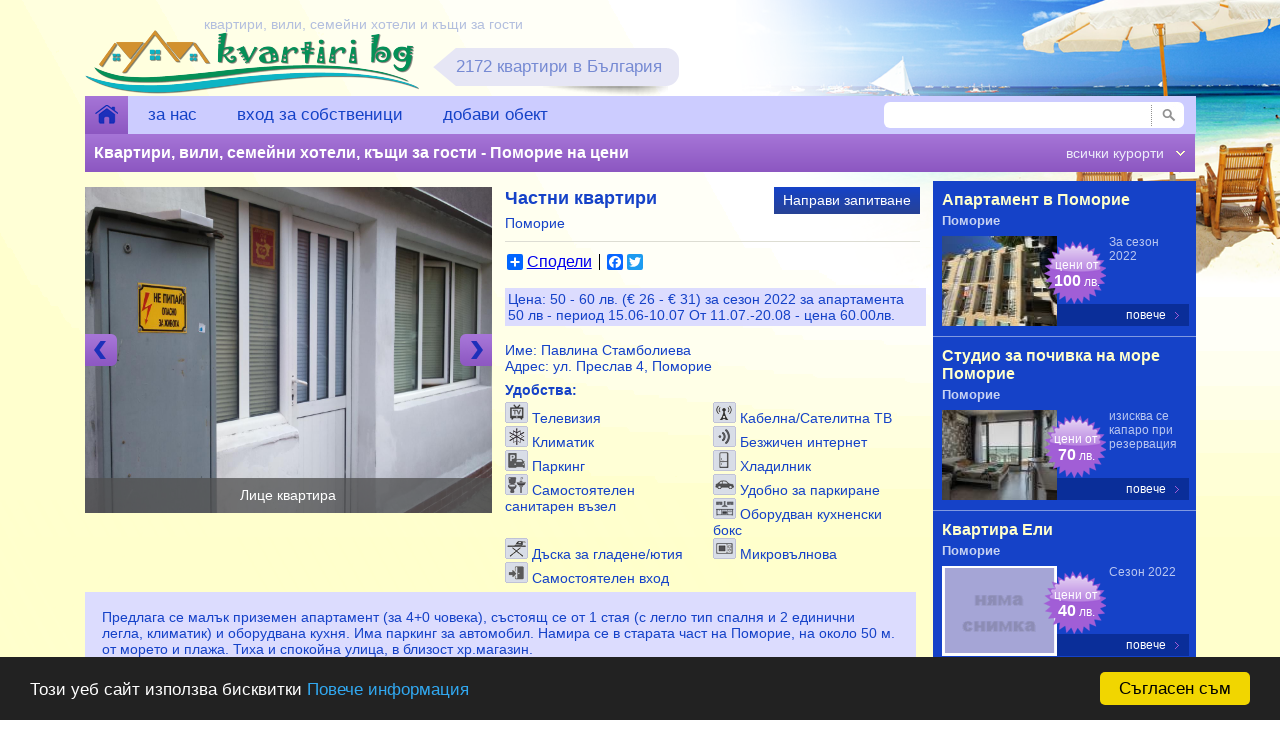

--- FILE ---
content_type: text/html; charset=windows-1251
request_url: https://kvartiribg.com/%D0%A7%D0%B0%D1%81%D1%82%D0%BD%D0%B8-%D0%BA%D0%B2%D0%B0%D1%80%D1%82%D0%B8%D1%80%D0%B8-%D0%9F%D0%B5%D1%82%D1%80%D0%BE%D0%B2%D0%B8-%D0%9F%D0%BE%D0%BC%D0%BE%D1%80%D0%B8%D0%B5.htm
body_size: 6625
content:
<!DOCTYPE html>
<html xmlns="http://www.w3.org/1999/xhtml" xml:lang="bg" lang="bg">
<!-- квартира,Поморие,целогодишно  -->
<head>
<title>Частни квартири  - квартири Поморие 2026</title>
<meta http-equiv="Content-Type" content="text/html; charset=windows-1251"/>
<meta content="HTTP/1.0" http-equiv="HTTP-Version"/>
<meta name="Keywords" content="квартира,Поморие,целогодишно"/>
<meta name="Description" content="Предлага се малък приземен апартамент (за 4+0 човека), състоящ се от 1 стая (с легло тип спалня и 2 единични легла, климатик) и оборудвана кухня. Има паркинг за автомобил. Намира се в старата част на Поморие, на около 50 м. от морето и плажа. Тиха и спокойна улица, в близост хр.магазин.<br />
"/>
<meta name="Distribution" content="Global"/>
<meta name="Rating" content="Safe For Kids"/>
<meta name="Clasification" content="General"/>
<meta name="doc-class" content="Completed"/>
<meta name="doc-type" content="Web Page"/>
<meta name="resource-type" content="document"/>
<meta name="MSSmartTagsPreventParsing" content="TRUE"/>
<meta name="Revisit-After" content="7 Days"/>
<meta name="Author" content="Developed by Motion (http://www.motion.bg)"/>
<meta name="content-language" content="bg"/>
<meta name="robots" content="index"/>
<meta name="robots" content="follow"/>
<meta name="MS.LOCALE" content="bg"/>
<meta name="CATEGORY" content="web page"/>
<meta http-equiv="Classification" content="web page"/>
<meta name="URL" content="https://kvartiribg.com/%D0%A7%D0%B0%D1%81%D1%82%D0%BD%D0%B8-%D0%BA%D0%B2%D0%B0%D1%80%D1%82%D0%B8%D1%80%D0%B8-%D0%9F%D0%B5%D1%82%D1%80%D0%BE%D0%B2%D0%B8-%D0%9F%D0%BE%D0%BC%D0%BE%D1%80%D0%B8%D0%B5.htm"/>
<meta name="VW96.objecttype" content="квартира,Поморие,целогодишно"/>
<meta name="DC.Title" content="Частни квартири  - квартири Поморие 2026"/>
<meta name="DC.Subject" content="квартира,Поморие,целогодишно"/>
<meta name="DC.Description" content="Предлага се малък приземен апартамент (за 4+0 човека), състоящ се от 1 стая (с легло тип спалня и 2 единични легла, климатик) и оборудвана кухня. Има паркинг за автомобил. Намира се в старата част на Поморие, на около 50 м. от морето и плажа. Тиха и спокойна улица, в близост хр.магазин.<br />
"/>
<meta name="DC.Coverage.PlaceName" content="Global"/>
<meta name="viewport" content="width=device-width, initial-scale=1, maximum-scale=1">
<meta name="google-site-verification" content="CMaLQRPsr9jS4kPw8-3b-rd6Oc2JAo1xBURMwYzWmyk" />
<meta property="og:title" content="Частни квартири " />
<meta property="og:type" content="article" />
<meta property="og:url" content="https://kvartiribg.com/610" />
<meta property="og:description" content="Предлага се малък приземен апартамент (за 4+0 човека), състоящ се от 1 стая (с легло тип спалня и 2 единични легла, климатик) и оборудвана кухня. Има паркинг за автомобил. Намира се в старата част на Поморие, на около 50 м. от морето и плажа. Тиха и спокойна улица, в близост хр.магазин.
" />
<meta property="og:locale" content="bg" />
<meta property="og:site_name" content="Kvartiri BG" />
<meta property="og:image" content="https://kvartiribg.com/uploads/kvartiri/610/0000610/19-610-5.jpg" />
<meta property="og:image:width" content="1280" />
<meta property="og:image:height" content="1024" />
<meta property="og:image:type" content="image/jpeg" />

<link rel="canonical" href="http://kvartiribg.com/%D0%A7%D0%B0%D1%81%D1%82%D0%BD%D0%B8-%D0%BA%D0%B2%D0%B0%D1%80%D1%82%D0%B8%D1%80%D0%B8-%D0%9F%D0%B5%D1%82%D1%80%D0%BE%D0%B2%D0%B8-%D0%9F%D0%BE%D0%BC%D0%BE%D1%80%D0%B8%D0%B5.htm" />
<link rel="stylesheet" href="styles.css" type="text/css" media="screen, projection" />
<link rel="stylesheet" href="css/leafjs/leaflet.css" type="text/css" />
<link rel="shortcut icon" href="favicon.ico" />
<link rel="icon" href="favicon.ico" />
<!--[if lt IE 9]>
<script src="jscript/html5shiv.js"></script>
<![endif]-->
<script>
  (function(i,s,o,g,r,a,m){i['GoogleAnalyticsObject']=r;i[r]=i[r]||function(){
  (i[r].q=i[r].q||[]).push(arguments)},i[r].l=1*new Date();a=s.createElement(o),
  m=s.getElementsByTagName(o)[0];a.async=1;a.src=g;m.parentNode.insertBefore(a,m)
  })(window,document,'script','//www.google-analytics.com/analytics.js','ga');

  ga('create', 'UA-64296109-1', 'auto');
  ga('send', 'pageview');

</script>
</head>
<body>
   <div id="outer">
	 <div id="outer1">
	 <div id="outer2" style="background: url('images/summer.png') top right no-repeat;">
		 <div id="inouter">
		    <div id="header">
				    <div id="logo">
						   <a href="/">
							     <img src="images/kvartiribg-logo.png" title="Квартири Поморие" alt="Квартири лого"/>
									 <i>квартири, вили, семейни хотели и къщи за гости</i>
							 </a>
							 <div id="obiavi"><span>2172 квартири в България</span>
						   </div>
						</div>
						
				</div>
				<div id="top-menu">
				   <div id="in-top-menu">
				   <ul>
					    <li><a href="index.html" id="active-li" class="home-link"><img src="images/home.png" title="home"/></a></li>
							<li><a href="квартири.html">за нас</a></li>
					<li><a href="login.html">вход за собственици</a></li>
					<li><a href="добави-квартира.html">добави обект</a></li>

					 </ul>
		     <div id="search2">
					    <form action="index.php" method="GET">
					    <input type="hidden" name="action" value="search">
					    <input type="submit" class="formButton" value="" name="searchSubmit" title="търсене" />
					    <div class="fielHolder">
					    <input type="text" name="query" class="textInput" size="15"  class="boite" value="" title="текст за търсене" />
					    </div>
					    </form>
		     </div>
					 </div>
				</div>
				<div id="under-top-menu">
				   <h1><a href="19-pomorie.htm">Квартири, вили, семейни хотели, къщи за гости - Поморие  на цени от 50 лв.</a></h1>
					 
					 
			<nav class="vk"><i>всички курорти</i>
	         <ul>
<li><a href="01-albena.htm">Албена</a></li>
<li><a href="02-aheloi.htm">Ахелой</a></li>
<li><a href="03-ahtopol.htm">Ахтопол</a></li>
<li><a href="04-balchik.htm">Балчик</a></li>
<li><a href="05-burgas.htm">Бургас</a></li>
<li><a href="06-biala.htm">Бяла</a></li>
<li><a href="07-varvara.htm">Варвара</a></li>
<li><a href="08-varna.htm">Варна</a></li>
<li><a href="09-duni.htm">Дюни</a></li>
<li><a href="10-elenite.htm">Елените</a></li>
<li><a href="11-zlatni-piasuci.htm">Златни пясъци</a></li>
<li><a href="12-kavarna.htm">Каварна</a></li>
<li><a href="13-kamchia.htm">Камчия</a></li>
<li><a href="14-kiten.htm">Китен</a></li>
<li><a href="33-kraimorie.htm">Крайморие</a></li>
<li><a href="15-kranevo.htm">Кранево</a></li>
<li><a href="16-lozenetz.htm">Лозенец</a></li>
<li><a href="17-nessebar.htm">Несебър</a></li>
<li><a href="18-obzor.htm">Обзор</a></li>
<li><a href="19-pomorie.htm">Поморие</a></li>
<li><a href="20-primorsko.htm">Приморско</a></li>
<li><a href="21-ravda.htm">Равда</a></li>
<li><a href="22-rezovo.htm">Резово</a></li>
<li><a href="25-sveti-vlas.htm">Свети Влас</a></li>
<li><a href="24-sveti-konstantin.htm">Свети Константин</a></li>
<li><a href="26-sinemorets.htm">Синеморец</a></li>
<li><a href="27-slunchev-briag.htm">Слънчев бряг</a></li>
<li><a href="28-sozopol.htm">Созопол</a></li>
<li><a href="29-carevo.htm">Царево</a></li>
<li><a href="30-chaika.htm">Чайка</a></li>
<li><a href="31-chernomorets.htm">Черноморец</a></li>
<li><a href="32-shkorpilovtsi.htm">Шкорпиловци</a></li>

	         </ul>
			</nav>
				</div>

				<div id="outer-content">
				<div id="in-outer-content">
				<div id="page">
				<div id="in-page">

<script src="jscript/jquery.js"></script>
<script src="jscript/jquery.bxslider.js"></script>
<link rel="stylesheet" href="css/jquery.bxslider.css" type="text/css" />
<link rel="stylesheet" href="css/magnific-popup.css">
<script src="jscript/magnific/jquery.magnific-popup.min.js"></script>

<link rel="stylesheet" href="jscript/validation/validationEngine.jquery.css" type="text/css"/>
<script src="jscript/validation/jquery.validationEngine-bg.js" type="text/javascript"></script>
<script src="jscript/validation/jquery.validationEngine.js" type="text/javascript"></script>

<link rel="stylesheet" href="css/jquery-ui.min.css">
<script type="text/javascript" src="jscript/jquery-ui.js"></script>
<script type="text/javascript" src="jscript/datepicker/jquery.ui.datepicker-bg.js"></script>
<div id="kvartira-info">
<div id="gallery">
<div id="primary">

<script language="javascript">
  $(document).ready(function(){
$('.bxslider').bxSlider({
  adaptiveHeight: true,
  mode: 'fade',
  pager:false,
  captions: true
});
});

function UpdateNights() {
 var rfrom = this.document.request.fromdate.value;
 var rto = this.document.request.todate.value;

 if (rfrom != "" && rto != "") {
   var fromdate = new Date(rfrom.substr(6,4), rfrom.substr(3,2), rfrom.substr(0,2));
   var todate = new Date(rto.substr(6,4), rto.substr(3,2), rto.substr(0,2));

   var diff = todate - fromdate;
   var days = diff / 1000 / 60 /60 / 24;

   if (days > 0) {
     document.getElementById("nights").innerHTML = days + ' нощувки';
     this.document.request.nights.value = days;
   } else {
     document.getElementById("nights").innerHTML = 'невалидна комбинация от дати!';
     this.document.request.nights.value = 0;
   }
 } else {
   document.getElementById("nights").innerHTML = '';
   this.document.request.nights.value = 0;
 }
}
</script>

<ul class="bxslider">
  <li><img src="./uploads/kvartiri/610/0000610/19-610-5.jpg" title="Лице квартира" alt="Лице квартира" /></li>
  <li><img src="./uploads/kvartiri/610/0000610/19-610-8.jpg" title="" alt="" /></li>
  <li><img src="./uploads/kvartiri/610/0000610/19-610-9.jpg" title="" alt="" /></li>
  <li><img src="./uploads/kvartiri/610/0000610/19-610-10.jpg" title="" alt="" /></li>
  <li><img src="./uploads/kvartiri/610/0000610/19-610-10160.jpg" title="" alt="" /></li>
  <li><img src="./uploads/kvartiri/610/0000610/19-610-10161.jpg" title="" alt="" /></li>
  <li><img src="./uploads/kvartiri/610/0000610/19-610-10162.jpg" title="" alt="" /></li>

</ul>



</div>
</div>

<style>
.white-popup {
  position: relative;
  background: #FFF;
  padding: 20px;
  width: auto;
  max-width: 500px;
  min-height: 500px;
  margin: 20px auto;
  overflow:hidden;
}
</style>
<div id="request" class="white-popup mfp-hide">

<div id="index-left" style="width:93%">
<div id="in-index-left" style="width:100%">

<h1>Изпратете запитване до: <i>Частни квартири </i></h1>

<p>Попълнете формата за да изпратите Вашето запитване. Моля, уточнете важни подробности и специфични изисквания, които имате. Ако желаете можете да посочите начална и крайна дата на Вашият престой.</p>
<br />
<div class="forms" style="width:100%">
<form class="login-form" name="request" id="requestform" action="myaccount.php" method="GET" style="width:100%">
<input type="hidden" name="action" value="request">
<input type="hidden" name="pid" value="610">
<input type="hidden" name="nights" value="">
<span>Вашето име: *</span> <input type="text" name="name" id="name" class="validate[required]"><br />
<span>E-mail: *</span> <input type="text" name="email" id="email" class="validate[required]"><br />
<span>Телефон: *</span> <input type="text" name="phone" id="phone" class="validate[required]"><br />
<span>Престой: </span><span style="width:40px;">От: </span><input type="text" name="fromdate" id="fromdate" style="width:90px;" onChange="UpdateNights();" readonly><span style="width:40px;">До: </span><input type="text" name="todate" id="todate" style="width:90px;" onChange="UpdateNights();" readonly><br />
<span>Запитване: * </span> <textarea name="request" id="request2" class="validate[required,minSize[20]]"></textarea><br />
<span>Брой: </span> <span id="nights" style="width:auto;padding-left:10px;"></span>
<hr>
<input type="submit" class="lp-button" value="Изпрати запитване &gt;">
</form>
</div>

</div>
</div>

</div>
								 <div id="right-info">
								    <h1 style="width:auto"> Частни квартири </h1>
<span class="infobutton">
<a href="#request" class="requestpopup button2">Направи запитване</a>
</span>

										<h3>Поморие</h3>
<!-- AddToAny BEGIN -->
<div class="a2a_kit a2a_default_style share-buttons2" data-a2a-url="https://kvartiribg.com/610" data-a2a-title="Частни квартири ">
<a class="a2a_dd" href="https://www.addtoany.com/share_save">Сподели</a>
<span class="a2a_divider"></span>
<a class="a2a_button_facebook"></a>
<a class="a2a_button_twitter"></a>
<a class="a2a_button_google_plus"></a>
</div>
<script type="text/javascript" src="//static.addtoany.com/menu/page.js"></script>
<!-- AddToAny END -->
<br />
										<p style="background:#dcdcfe;padding:3px;"><strong>Цена:</strong> 50 - 60 лв. (&euro; 26 - &euro; 31) за сезон 2022 за апартамента 50 лв - период 15.06-10.07 От 11.07.-20.08 - цена 60.00лв.
<p><br /></p>
										<p><strong>Име:</strong> Павлина Стамболиева</p>

										
										<p><strong>Адрес:</strong> ул. Преслав 4, Поморие</p>

										
										
										<b>Удобства:</b>
										<div id="facilities">
<p><img src="images/extras/e5.gif" title="Телевизия" width="23" height="21" /> Телевизия</p>
<p><img src="images/extras/e6.gif" title="Кабелна/Сателитна ТВ" width="23" height="21" /> Кабелна/Сателитна ТВ</p>
<p><img src="images/extras/e8.gif" title="Климатик" width="23" height="21" /> Климатик</p>
<p><img src="images/extras/e10.gif" title="Безжичен интернет" width="23" height="21" /> Безжичен интернет</p>
<p><img src="images/extras/e12.gif" title="Паркинг" width="23" height="21" /> Паркинг</p>
<p><img src="images/extras/e14.gif" title="Хладилник" width="23" height="21" /> Хладилник</p>
<p><img src="images/extras/e17.gif" title="Самостоятелен санитарен възел" width="23" height="21" /> Самостоятелен санитарен възел</p>
<p><img src="images/extras/e19.gif" title="Удобно за паркиране" width="23" height="21" /> Удобно за паркиране</p>
<p><img src="images/extras/e22.gif" title="Оборудван кухненски бокс" width="23" height="21" /> Оборудван кухненски бокс</p>
<p><img src="images/extras/e24.gif" title="Дъска за гладене/ютия" width="23" height="21" /> Дъска за гладене/ютия</p>
<p><img src="images/extras/e28.gif" title="Микровълнова" width="23" height="21" /> Микровълнова</p>
<p><img src="images/extras/e42.gif" title="Самостоятелен вход" width="23" height="21" /> Самостоятелен вход</p>

										</div>
								 </div>
										<p class="hotelinfo">Предлага се малък приземен апартамент (за 4+0 човека), състоящ се от 1 стая (с легло тип спалня и 2 единични легла, климатик) и оборудвана кухня. Има паркинг за автомобил. Намира се в старата част на Поморие, на около 50 м. от морето и плажа. Тиха и спокойна улица, в близост хр.магазин.<br />
</p>
										
										<b>Местоположение:</b>

										<div id="map" style="height:500px;width:100%;"><script src="jscript/leafjs/leaflet.js"></script>
<script>
var map;

$(document).ready(function() {
  var contentString = '<div id="content">'+
      '<h1 id="firstHeading" class="firstHeading">Частни квартири  (Поморие)</h1>'+
      '<div id="bodyContent">'+
      'GPS координати: 42&deg; 33&rsquo; 22.519&quot;, 27&deg; 38&rsquo; 45.7&quot;<br />(42.55625520, 27.64602780)<br />'+
      '<b>Име:</b> Павлина Стамболиева<br />'+
      ''+
      '<b>Адрес:</b> ул. Преслав 4, Поморие<br />'+
      '</div></div>';

  var map = L.map('map').setView([42.55625520, 27.64602780], 16);
  L.tileLayer('https://{s}.tile.openstreetmap.org/{z}/{x}/{y}.png', {attribution: '&copy; <a href="https://www.openstreetmap.org/copyright">OpenStreetMap</a> contributors'}).addTo(map);
  L.marker([42.55625520, 27.64602780]).addTo(map)
    .bindPopup(contentString)
    .openPopup();
  var bounds = L.latLngBounds([42.55625520, 27.64602780])
  map.fitBounds(bounds);
});
</script>
</div>
								 
						</div>
<script type="application/ld+json">
{"@context":"http:\/\/schema.org","@type":"LodgingBusiness","name":"Частни квартири ","address":{"@type":"PostalAddress","streetAddress":"ул. Преслав 4, Поморие","addressLocality":"Поморие","addressCountry":"Bulgaria"},"priceRange":"50 - 60 лв. (&euro; 26 - &euro; 31)","telephone":"","description":"Предлага се малък приземен апартамент (за 4+0 човека), състоящ се от 1 стая (с легло тип спалня и 2 единични легла, климатик) и оборудвана кухня. Има паркинг за автомобил. Намира се в старата част на Поморие, на около 50 м. от морето и плажа. Тиха и спокойна улица, в близост хр.магазин.\n","geo":{"@type":"GeoCoordinates","latitude":"42.55625520","longitude":"27.64602780"},"image":"https:\/\/kvartiribg.com\/uploads\/kvartiri\/610\/0000610\/19-610-5.jpg"}
</script>

<script>
$('.requestpopup').magnificPopup({
  type:'inline',
  midClick: true
});

$(document).ready(function(){jQuery("#requestform").validationEngine({promptPosition:"topRight"});});

 $(function() {
  $("#fromdate").datepicker({dateFormat: "dd-mm-yy",});
 });

 $(function() {
  $("#todate").datepicker({dateFormat: "dd-mm-yy",});
 });

</script>

<div>

</div>
          <div class="outer-pages">
          <div class="pages">

					</div>
					</div>
					
				</div>
				</div>
				<div id="right-menu">
						<div class="right-menu-item">
						<div class="in-right-menu-item">
						   <h2><a href="Апартамент-в-Поморие.htm">Апартамент в Поморие</a></h2>
							 <h3><a href="Апартамент-в-Поморие.htm"><b>Поморие</b></a></h3>
							 <a href="Апартамент-в-Поморие.htm" class="rmi-pic">
							 <img src="./uploads/kvartiri/198/0002198/tn-19-2198-1.jpg" title=""/>
							 </a>
							 <span class="rmi-price"><i>За сезон 2022</i>
							 <a href="Апартамент-в-Поморие.htm"><b>цени от<br /><i>100</i> лв.</b></a></span>
							 <a href="Апартамент-в-Поморие.htm" class="rmi-more"><b>повече</b>
							 </a>
						</div>
						</div>
						<div class="right-menu-item">
						<div class="in-right-menu-item">
						   <h2><a href="Студио-за-почивка-на-море-Поморие.htm">Студио за почивка на море Поморие</a></h2>
							 <h3><a href="Студио-за-почивка-на-море-Поморие.htm"><b>Поморие</b></a></h3>
							 <a href="Студио-за-почивка-на-море-Поморие.htm" class="rmi-pic">
							 <img src="./uploads/kvartiri/384/0002384/tn-19-2384-10030.jpg" title=""/>
							 </a>
							 <span class="rmi-price"><i>изисква се капаро при резервация</i>
							 <a href="Студио-за-почивка-на-море-Поморие.htm"><b>цени от<br /><i>70</i> лв.</b></a></span>
							 <a href="Студио-за-почивка-на-море-Поморие.htm" class="rmi-more"><b>повече</b>
							 </a>
						</div>
						</div>
						<div class="right-menu-item">
						<div class="in-right-menu-item">
						   <h2><a href="Квартира-Ели.htm">Квартира Ели</a></h2>
							 <h3><a href="Квартира-Ели.htm"><b>Поморие</b></a></h3>
							 <a href="Квартира-Ели.htm" class="rmi-pic">
							 <img src="images/empty_tn.gif" title=""/>
							 </a>
							 <span class="rmi-price"><i>Сезон 2022</i>
							 <a href="Квартира-Ели.htm"><b>цени от<br /><i>40</i> лв.</b></a></span>
							 <a href="Квартира-Ели.htm" class="rmi-more"><b>повече</b>
							 </a>
						</div>
						</div>
						<div class="right-menu-item">
						<div class="in-right-menu-item">
						   <h2><a href="Апартамент-Европа-.htm">Апартамент &quot;Европа&quot;</a></h2>
							 <h3><a href="Апартамент-Европа-.htm"><b>Поморие</b></a></h3>
							 <a href="Апартамент-Европа-.htm" class="rmi-pic">
							 <img src="./uploads/kvartiri/386/0002386/tn-19-2386-10783.jpg" title=""/>
							 </a>
							 <span class="rmi-price"><i>01.06.-30.06. - 55 лв/28 euro 01.07.-31 08. - 65 лв/33 euro 01.09.-30.09. - 55 лв/28 euro 01.10.-31.</i>
							 <a href="Апартамент-Европа-.htm"><b>цени от<br /><i>40</i> лв.</b></a></span>
							 <a href="Апартамент-Европа-.htm" class="rmi-more"><b>повече</b>
							 </a>
						</div>
						</div>
						<div class="right-menu-item">
						<div class="in-right-menu-item">
						   <h2><a href="Апартамент-Емси-.htm">Апартамент &quot;Емси&quot;</a></h2>
							 <h3><a href="Апартамент-Емси-.htm"><b>Поморие</b></a></h3>
							 <a href="Апартамент-Емси-.htm" class="rmi-pic">
							 <img src="./uploads/kvartiri/387/0002387/tn-19-2387-10055.jpg" title=""/>
							 </a>
							 <span class="rmi-price"><i>01.07.-31.08. - 60 лв/31 euro 01.09.-30.06. - 55 лв/28 euro</i>
							 <a href="Апартамент-Емси-.htm"><b>цени от<br /><i>55</i> лв.</b></a></span>
							 <a href="Апартамент-Емси-.htm" class="rmi-more"><b>повече</b>
							 </a>
						</div>
						</div>
						<div class="right-menu-item">
						<div class="in-right-menu-item">
						   <h2><a href="апартамент-При-Яворовите-Скали.htm">апартамент При Яворовите Скали</a></h2>
							 <h3><a href="апартамент-При-Яворовите-Скали.htm"><b>Поморие</b></a></h3>
							 <a href="апартамент-При-Яворовите-Скали.htm" class="rmi-pic">
							 <img src="./uploads/kvartiri/427/0002427/tn-19-2427-10337.jpg" title=""/>
							 </a>
							 <span class="rmi-price"><i>за сезон 2022</i>
							 <a href="апартамент-При-Яворовите-Скали.htm"><b>цени от<br /><i>60</i> лв.</b></a></span>
							 <a href="апартамент-При-Яворовите-Скали.htm" class="rmi-more"><b>повече</b>
							 </a>
						</div>
						</div>
						<div class="right-menu-item">
						<div class="in-right-menu-item">
						   <h2><a href="Апартамент-Поморие-стария-град.htm">Апартамент Поморие стария град</a></h2>
							 <h3><a href="Апартамент-Поморие-стария-град.htm"><b>Поморие</b></a></h3>
							 <a href="Апартамент-Поморие-стария-град.htm" class="rmi-pic">
							 <img src="images/empty_tn.gif" title=""/>
							 </a>
							 <span class="rmi-price"><i>не</i>
							 <a href="Апартамент-Поморие-стария-град.htm"><b>цени от<br /><i>60</i> лв.</b></a></span>
							 <a href="Апартамент-Поморие-стария-град.htm" class="rmi-more"><b>повече</b>
							 </a>
						</div>
						</div>
						<div class="right-menu-item">
						<div class="in-right-menu-item">
						   <h2><a href="Апартамент-Линда.htm">Апартамент Линда</a></h2>
							 <h3><a href="Апартамент-Линда.htm"><b>Поморие</b></a></h3>
							 <a href="Апартамент-Линда.htm" class="rmi-pic">
							 <img src="./uploads/kvartiri/457/0002457/tn-19-2457-10520.jpg" title=""/>
							 </a>
							 <span class="rmi-price"><i>70</i>
							 <a href="Апартамент-Линда.htm"><b>цени от<br /><i>50</i> лв.</b></a></span>
							 <a href="Апартамент-Линда.htm" class="rmi-more"><b>повече</b>
							 </a>
						</div>
						</div>
						<div class="right-menu-item">
						<div class="in-right-menu-item">
						   <h2><a href="Студио-за-почивка-в-Помории.htm">Студио за почивка в Помории</a></h2>
							 <h3><a href="Студио-за-почивка-в-Помории.htm"><b>Поморие</b></a></h3>
							 <a href="Студио-за-почивка-в-Помории.htm" class="rmi-pic">
							 <img src="./uploads/kvartiri/474/0002474/tn-19-2474-10584.jpg" title=""/>
							 </a>
							 <span class="rmi-price"><i>в брой.</i>
							 <a href="Студио-за-почивка-в-Помории.htm"><b>цени от<br /><i>40</i> лв.</b></a></span>
							 <a href="Студио-за-почивка-в-Помории.htm" class="rmi-more"><b>повече</b>
							 </a>
						</div>
						</div>
						<div class="right-menu-item">
						<div class="in-right-menu-item">
						   <h2><a href="Студио-Софа.htm">Студио Софа </a></h2>
							 <h3><a href="Студио-Софа.htm"><b>Поморие</b></a></h3>
							 <a href="Студио-Софа.htm" class="rmi-pic">
							 <img src="./uploads/kvartiri/485/0002485/tn-19-2485-10644.jpg" title=""/>
							 </a>
							 <span class="rmi-price"><i>70</i>
							 <a href="Студио-Софа.htm"><b>цени от<br /><i>50</i> лв.</b></a></span>
							 <a href="Студио-Софа.htm" class="rmi-more"><b>повече</b>
							 </a>
						</div>
						</div>

				</div>
				</div>
     </div>
	 </div>
	    <div id="footer">
		 <div id="infooter">
		    <div id="footer-link">
					<li><a href="login.html">вход за собственици</a></li>
					<li><a href="добави-квартира.html">добави обект</a></li>

					 <li><a href="контакти.html">контакти</a></li>
					 <li><a href="квартири.html">за нас</a></li>
					 <li><a href="общи-условия.html">общи условия</a></li>
					 <li><a href="бисквитки.html">бисквитки</a></li>
					 <li><a href="sitempa.php">карта на сайта</a></li>
				</div>
				<span>&copy; 2004-2026, Kvartiribg | Всички права запазени</span>
				<p>Справочник за <a href="/" title="kvartiri">квартири, вили, семейни хотели и къщи за гости</a></p>
		    <div id="motion">
				<span>Български пробиотици - <a href="https://prolact.bg" title="пробиотици">Пробиотици ПроЛакт</a> |</span>
				<span>Probiotics private label - <a href="https://prolact.com" title="probiotics private label">Probiotics ProLact</a></span><br />
				<a href="https://www.motion.bg/" class="logo-motion"><img src="images/motion_logo.png" border="0" title="Уеб дизайн и хостинг"></a>
				</div>
		 </div>
		 </div>
	 
	 </div>
	 </div>
</div>
<script type="text/javascript">
    window.cookieconsent_options = {"message":"Този уеб сайт използва бисквитки","dismiss":"Съгласен съм","learnMore":"Повече информация","link":"бисквитки.html","theme":"dark-bottom"};
</script>

<script type="text/javascript" src="jscript/cookieconsent.min.js"></script>
<!-- End Cookie Consent plugin -->
</body>
</html>


--- FILE ---
content_type: text/css
request_url: https://kvartiribg.com/styles.css
body_size: 5322
content:
body
 {
    margin: 0;
 }

ul, li, table, tbody, tr, th, td
 {
  margin: 0;
  padding: 0;
 }

#outer
 {
  float: left;
  width: auto;
	height: auto;
	background: #ffffcc url('images/b-body2.gif') no-repeat;
 }
#outer1
 {
  float: left;
  width: 100%;
	height: auto;
  background: url('images/left-pic.png') left no-repeat;
 }
#footer
 {
  float: left;
  width: 100%;
	margin-top: 10px;
	background: #9966cb;
	text-align: center;
	padding-bottom: 18px;
 }

#outer2
 {
  float: left;
  width: 100%;
	height: auto;
/*  background: url('images/pic2.png') top right no-repeat; */
	background-size: 42% auto;
 }
 
#inouter
	{
	  float: left;
	 width: 90%;
	 margin-left: 5%;
	 margin-right: 5%;
	 margin-top: 0;
	 margin-bottom: 0;
	 padding-bottom: 6px;
	}
#infooter
	{
	 width: 90%;
	 margin-left: 5%;
	 margin-right: 5%;
	 margin-top: 0;
	 margin-bottom: 0;
	}
#infooter span
 {
  float: left;
	width: 100%;
	psition: relative;
  text-align: center;
  color: #ffffcc;
	font: 14px 'Arial';
	font-weight: bold;
	padding-top: 10px;
	padding-bottom: 8px;
 }
#infooter #motion
 {
  float: left;
	width: 100%;
	psition: relative;
  text-align: center;
	margin-top: 8px;
 }
#infooter #motion span, #infooter #motion span a
 {
  float: none;
	font: 14px 'Arial';
	color: #fff;
	text-decoration: none;
 }
#infooter #motion a.logo-motion
 {
  float: left;
	width: 100%;
	psition: relative;
  text-align: center;
	margin-top: 8px;
 }
#infooter p, #infooter p a
 {
  color: #fff;
	font: 14px 'Arial';
 }
#footer-link
 {
  margin-top: 15px;
 }
#footer-link li {
    list-style-type: none;
    padding: 0px;
    margin: 0px;
    display:inline;
}
#footer-link a
 {
  font: 15px 'Arial';
  color: #000f9e;
	text-decoration: none;
	padding-left: 22px;
	padding-right: 23px;
	height: 16px;
	line-height: 16px;
	border-right: 1px solid #5757b4;
 }
#header
 {
  float: left;
	position: relative;
	width: 98.2%;
	margin-left: 1.8%;
	margin-top: 16px;
 }
#logo
 {
  float: left;
	position: relative;
	width: 100%;
 }
#logo a img
 {
  float: left;
  border: none;
  padding-top:10px;
 }
#logo a
 {
  text-decoration: none;
 }
#logo a i
 {
  float: left;
	margin-top: 0;
	margin-left: -215px;
	color: #b3bfde;
	font: 14px 'Arial';
	text-decoration: none;
 }

#obiavi
 {
  float: left;
	margin-top: 32px;
	margin-left: -90px;
	width: auto;
	height: 48px;
  background: url('images/label1.png') left top no-repeat;
	padding-left: 23px;
 }
#obiavi span
 {
  float: left;
	color: #768ad3;
	font: 17px 'Arial';
	line-height: 38px;
	padding-right: 17px;
	height: 48px;
	text-decoration: none;
	 background: url('images/label2.png') right top no-repeat;
 }
#top-menu
 {
  float: left;
	z-index: 2;
	position: relative;
	width: 98.2%;
	margin-left: 1.8%;
	height: 48px;
	background: url('images/b-top-menu.png') left bottom no-repeat;
	
 }
#under-top-menu
 {
  float: left;
	z-index: 1;
	position: relative;
	width: 96.4%;
	margin-left: 1.8%;
	height: 38px;
	background: url('images/b-top-menu.png') left bottom no-repeat;
	background: -webkit-gradient(linear, center top, center bottom, from(#a575d7), to(#8c57c0));
	background: -webkit-linear-gradient(#a675d7, #8c57c1);
	background: -moz-linear-gradient(#a675d7, #8c57c1);
	background: -o-linear-gradient(#a675d7, #8c57c1);
	background: -ms-linear-gradient(#a675d7, #8c57c1);
	background: linear-gradient(#a675d7, #8c57c1);
	filter: progid:DXImageTransform.Microsoft.gradient( startColorstr='#a675d7', endColorstr='#8c57c1',GradientType=0 );
	filter: progid:DXImageTransform.Microsoft.gradient( startColorstr='#a675d7', endColorstr='#8c57c1',GradientType=0 ); 
  color: #ccccff;
	margin-top: -10px;
	z-index: 10;
	overflow:hidden;
 }

#under-top-menu2
 {
	padding-top:10px;
	padding-bottom:5px;
	float: left;
	z-index: 1;
	position: relative;
	width: 96.4%;
	margin-left: 1.8%;
	height: auto;
	background: #ccccff;
	color: #000000);
	font: 12px 'Arial';
	font-weight:bold;
	margin-top: -10px;
 }

#under-top-menu2 .filter {
	float:left;
	padding-left: 12px;
	width:160px;
}

#under-top-menu h1
 {
  float: left;
	position: relative;
	display: inline;
	margin: 0;
	padding: 0;
	margin-left: 0.8%;
	width: 49%;
	font: 16px 'Arial';
	line-height: 38px;
	font-weight: bold;
	color: #ffffff;
 }
#under-top-menu h1 a
 {
  font: 16px 'Arial';
	line-height: 38px;
	font-weight: bold;
	color: #ffffff;
	text-decoration: none;
 }
#under-top-menu nav
 {
  float: right;
  width: 205px;
  text-align: right;
 }


#under-top-menu nav i
 {
  float: right;
  position: relative;
  margin-right: 5%;
  text-align: right;
  font: 14px 'Arial';
  color: #edecfa;
  text-decoration: none;
  line-height: 38px;
  padding-right: 21px;
  background: url('images/arrow2.gif') right no-repeat;
 }
#under-top-menu nav ul
 {
  display: none;
 }
#under-top-menu nav:hover ul
 {
 float: right;
  display: inline;
  width: 205px;
  float: right;
  width: auto;
  background: #8c57c1;
  list-style-type: none;
  z-index: 100;
  padding-bottom: 4px;
 }
#under-top-menu nav:hover ul li
 {
	border-top: 1px solid #a276cf;
 }
#under-top-menu nav:hover ul li a
 {
  padding-right: 32px;
	padding-left: 32px;
	font: 14px 'Arial';
	line-height: 25px;
	color: #fff;
	font-weight: bold;
	text-decoration: none;
 }
#under-top-menu nav:hover ul li:hover
 {
  background: #a276cf;
 }
#in-top-menu
 {
  float: left;
	position: relative;
	width: 98.2%;
	height: 38px;
	background: #ccccff;
 }

#in-top-menu a.lang
 {
	float: right;
	margin: 0;
	padding: 0;
	height: 24px;
	margin-right: 5px;
 }

#in-top-menu a.lang img
 {
	margin: 0;
	padding: 0;
	height: 24px;
	margin-top: 7px;
 }

#search
 {
   float: right;
	 height: 38px;
	 width: 43%;
	 background: url('images/b-top-menu.png') left bottom no-repeat;
	background: -webkit-gradient(linear, center top, center bottom, from(#a575d7), to(#8c57c0));
	background: -webkit-linear-gradient(#a675d7, #8c57c1);
	background: -moz-linear-gradient(#a675d7, #8c57c1);
	background: -o-linear-gradient(#a675d7, #8c57c1);
	background: -ms-linear-gradient(#a675d7, #8c57c1);
	background: linear-gradient(#a675d7, #8c57c1);
	filter: progid:DXImageTransform.Microsoft.gradient( startColorstr='#a675d7', endColorstr='#8c57c1',GradientType=0 );
	filter: progid:DXImageTransform.Microsoft.gradient( startColorstr='#a675d7', endColorstr='#8c57c1',GradientType=0 ); 
 }
#search2
 {
  float: right;
	 height: 38px;
	 width: 30%;
 }

#search2 input.textInput
 {
	padding-left:5px;
	padding-right:5px;
	float: right;
	position: relative;
	width: 77%;
	height: 24px;
	border: none;
	font: 13px 'Arial';
	color: #1542c8;
	line-height: 26px;
	margin-top: 6px;
	-webkit-border-top-left-radius: 6px;
	-webkit-border-bottom-left-radius: 6px;
	-moz-border-radius-topleft: 6px;
	-moz-border-radius-bottomleft: 6px;
	border-top-left-radius: 6px;
	border-bottom-left-radius: 6px;
 }

#search2 input.formButton
 {
  float: right;
	margin-right: 12px;
	position: relative;
	width: 33px;
	margin-top: 6px;
	height: 26px;
	background: url('images/b-search.png') no-repeat;
	border: none;
 }
#search2 a.as
 {
  float: left;
	margin: 0;
	padding: 0;
	height: 38px;
	font: 14px 'Arial';
	line-height: 38px;
	font-weight: bold;
	color: #ccccff;
	text-decoration: none;
	margin-left: 10px;
 }


#search form
 {
  float: left;
	position: relative;
	width: 50%;
	margin-left: 12px;
 }
#search input.textInput
 {
  float: left;
	width: 80%;
	height: 26px;
	border: none;
	font: 13px 'Arial';
	color: #1542c8;
	line-height: 26px;
	margin-top: 6px;
	-webkit-border-top-left-radius: 6px;
	-webkit-border-bottom-left-radius: 6px;
	-moz-border-radius-topleft: 6px;
	-moz-border-radius-bottomleft: 6px;
	border-top-left-radius: 6px;
	border-bottom-left-radius: 6px;
 }
#search input.formButton
 {
  float: left;
	position: relative;
	width: 33px;
	margin-top: 6px;
	height: 26px;
	background: url('images/b-search.png') no-repeat;
	border: none;
 }
#in-top-menu ul
 {
  float: left;
	list-style-type: none;
 }
#in-top-menu ul li
 {
   float: left;
	 height: 38px;
	 font: 17px 'Arial';
	 color: #1542c8;
 }
#in-top-menu ul li a
 { 
   float: left;
	  height: 38px;
   font: 17px 'Arial';
	 color: #1542c8;
	 text-decoration: none;
	 line-height: 38px;
	 padding-left: 20px;
	 padding-right: 20px;
 }
#in-top-menu ul li a:hover, #in-top-menu ul li a#active-li
 {
  background: -webkit-gradient(linear, center top, center bottom, from(#a675d7), to(#8c57c1));
background: -webkit-linear-gradient(#a675d7, #8c57c1);
background: -moz-linear-gradient(#a675d7, #8c57c1);
background: -o-linear-gradient(#a675d7, #8c57c1);
background: -ms-linear-gradient(#a675d7, #8c57c1);
background: linear-gradient(#a675d7, #8c57c1);
filter: progid:DXImageTransform.Microsoft.gradient( startColorstr='#a675d7', endColorstr='#8c57c1',GradientType=0 );
filter: progid:DXImageTransform.Microsoft.gradient( startColorstr='#a675d7', endColorstr='#8c57c1',GradientType=0 ); 
  color: #ccccff;
 }
#in-top-menu ul li a.home-link
 {
  padding-left: 10px;
	 padding-right: 10px;
 }
#in-top-menu ul li a img
 {
  border: none;
	margin-top: 9px;
 }

#outer-content
 {
  float: left;
	position: relative;
	width: 98.2%;
	margin-left: 1.8%;
 }
#in-outer-content
 {
  float: left;
	position: relative;
	width: 100%;
 }
#in-outer-content
 {
  color: #1542c8;
	font: 15px;
 }
#index-left
 {
  float: left;
	position: relative;
	width: 75%;
 }
#in-index-left
 {
	float: left;
	position: relative;
	width: 100%;
	font-family: sans-serif;
 }
#in-index-left h1
 {
  float: left;
	position: relative;
	width: 100%;
	font: 22px 'Arial';
	font-weight: bold;
	color: #1542c8;
	margin-top: 20px;
	margin-bottom: 10px;
 }

#in-index-left h2
 {
  float: left;
	position: relative;
	width: 100%;
	font: 18px 'Arial';
	font-weight: bold;
	color: #1542c8;
	margin-top: 20px;
	margin-bottom: 10px;
 }

#in-index-left h3
 {
  float: left;
	position: relative;
	width: 100%;
	font: 16px 'Arial';
	font-weight: bold;
	color: #1542c8;
	margin-top: 20px;
	margin-bottom: 10px;
 }


#page
 {
  float: left;
	position: relative;
	width: 75%;
 }
#in-page
 {
  float: left;
	position: relative;
	width: 100%;
	font-family: sans-serif;
 }
.outer-pages
 {
  float: left;
	position: relative;
	width: 100%;
	text-align: center;
 }

div a.placetype {
  color:#ffffff;
  width: auto;
  height: auto;
  background-color: #1542c8;
  moz-border-radius: 15px;
  -webkit-border-radius: 15px;
  border: 3px solid #3562e8;
  padding: 8px;
  margin-right:15px;
  margin-top:10px;
  float:left;
  text-decoration:none;
}

div a.placetype:hover {
  opacity: 0.6;
  text-decoration:underline;
}

.pages
 {
	display: inline-block;
	margin: 10px auto;
 } 
.pages a
 {
	float: left;
	width: auto;
	padding: 7px 10px 0 10px;
	min-width: 20px;
	height: 25px;
	text-align: center;
	margin-right: 4px;
	margin-top: 4px;
	margin-left: 5px;
	border: 1px solid #1542c8;
	font: 16px 'Arial';
	line-height: 20px;
	color: #1542c8;
	text-decoration: none;
 }
.pages a.active-page
 {
  color: #fff;
	border: 1px solid #9966cb;
	background: #9966cb;
 }
#gallery
 {
  float: left;
	position: relative;
	width: 48%;
 }
#gallery img
 {
  float: left;
	position: relative;
	width: 100%;
 }
#right-info
 {
  float: left;
	position: relative;
	margin-left: 1.5%;
	width: 49%;

 }
#kvartira-info
 {
  float: left;
	margin-top: 15px;
 }
#kvartira-info p
 {
  float: left;
	position: relative; 
	width: auto;
	padding: 0;
	margin: 0;
	font: 14px 'Arial';
	color: #1542c8;
	margin-top: 6px;
 }
#kvartira-info p.hotelinfo
 {
  float: left;
	position: relative;
	padding: 2%;
  width: 94%;
  background: #dcdcfe;
	margin-bottom: 10px;
 }
#kvartira-info b
 {
  float: left;
	position: relative; 
	width: 100%;
  font: 14px 'Arial';
	margin-top: 6px;
	color: #1542c8;
	font-weight: bold;
 }
#map1 
 {
  float: left;
	position: relative; 
	width: 98.5%;
	height: 50%;
	margin-top: 10px;
 }
#map1 img
 {
  float: left;
	position: relative; 
	width: 100%;
 }
#right-info h1
 {
  font: 18px 'Arial';
	font-weight: bold;
	color: #1542c8;
	margin: 0;
	padding: 0;
	float: left;
	position: relative;
	width: 100%;
	line-height: 22px;
	margin-bottom: 6px;
 }
#right-info h1 a
 {
  font: 18px 'Arial';
	font-weight: bold;
	color: #1542c8;
	text-decoration: none;
 }
#right-info h1 img
 {
  float: left;
	margin-right: 5px;
 }
#right-info h3
 {
  font: 14px 'Arial';
	color: #1542c8;
	float: left;
	position: relative;
	width: 100%;
	padding-bottom: 10px;
	padding: 0;
	margin: 0;
	padding-bottom: 10px;
	border-bottom: 1px solid #ddddd3;
	margin-bottom: 12px;
 }
#right-info b
 {
  float: left;
  font: 14px 'Arial';
	color: #1542c8;
	font-weight: bold;
	margin-top: 8px;
	margin-bottom: 4px;
 }
#kvartira-info #right-info p
 {
  float: left;
	position: relative; 
	width: 100%;
	padding: 0;
	margin: 0;
	font: 14px 'Arial';
	color: #1542c8;
	background: none;
 }
 
#index-category
 {
  float: left;
	position: relative;
	width: 31%;
	margin-right: 2.3%;
  margin-top: 9px;
	background: ;
	height: 177px;
	background: url('images/b-index-category.png') bottom right no-repeat;	
	overflow: hidden;
 }
#index-category a
 {
  text-decoration: none;
 }
.list1
 {
    float: left;
	 height: 301px;
	position: relative;
	width: 97.7%;
	margin-right: 2.3%;
	margin-top: 18px;
	background: url('images/shadow-list1.png') bottom right no-repeat;
 }
.list1 h2
 {
  float: left;
	position: relative;
	width: 100%;
	margin: 0;
	padding: 0;
	height: 31px;
	font: 14px 'Arial';
	font-weight: bold;
	line-height: 31px;
	color: #fff;
	 background: -webkit-gradient(linear, center top, center bottom, from(#a675d7), to(#8c57c1));
background: -webkit-linear-gradient(#a675d7, #8c57c1);
background: -moz-linear-gradient(#a675d7, #8c57c1);
background: -o-linear-gradient(#a675d7, #8c57c1);
background: -ms-linear-gradient(#a675d7, #8c57c1);
background: linear-gradient(#a675d7, #8c57c1);
filter: progid:DXImageTransform.Microsoft.gradient( startColorstr='#a675d7', endColorstr='#8c57c1',GradientType=0 );
filter: progid:DXImageTransform.Microsoft.gradient( startColorstr='#a675d7', endColorstr='#8c57c1',GradientType=0 ); 
	text-indent: 10px;
	
 }
.list1 h2 a
 {
  font: 14px 'Arial';
	color: #fff;
	font-weight: bold;
	color: #ffffff;
	text-decoration: none;
	line-height: 31px;
 }
.list1 h2.viewed a
 {
  padding-left: 32px;
	background: url('images/viewed.png') no-repeat;
	background-position: 0 2px;
 }
.list1 h2 a i
 {
  font: 14px 'Arial';
 }
.list1-text
 {
  float: left;
	position: relative;
	width: 100%;
	height: 260px;
	background: #ededf8;
 }
.listvip-text
 {
  float: left;
	position: relative;
	width: 100%;
	height: 260px;
	background: #d8c4ec;
 }
.list1-text-left
 {
  float: left;
	position: relative;
	width: 92%;
 }
.top-list1-text
 {
  float: left;
	position: relative;
	margin-left: 1.8%;
	
	width: 96.4%;
	margin-top: 15px;
 }
.pic-and-info
 {
  float: left;
	psition: relative;
	width: 100%;
	height: 100px;
	overflow: hidden;
 }
.pic-and-text
 {
  float: left;
	psition: relative;
	width: 100%;
 }
.pic-and-text p
 {
  margin: 0;
	padding: 0;
	font: 14px 'Trebuchet MS';
	color: #596ea9;
	height: 94px;
	overflow: hidden;
 }
#show-map
 {
  float: left;
	position: relative;
	width: 100%;
	height: px;
	border-bottom: 1px solid #d3d8e4;
	z-index: 3;
	margin-top: -26px;
	text-align: center;
 }
#show-map a
 {
  padding: 6px 15px 6px 15px;
	background: -webkit-gradient(linear, center top, center bottom, from(#f2f4f9), to(#e7ecf2));
  background: -webkit-linear-gradient(#f2f4f9, #e7ecf2);
	background: -moz-linear-gradient(#f2f4f9, #e7ecf2);
	background: -o-linear-gradient(#f2f4f9, #e7ecf2);
	background: -ms-linear-gradient(#f2f4f9, #e7ecf2);
	background: linear-gradient(#f2f4f9, #e7ecf2);
	filter: progid:DXImageTransform.Microsoft.gradient( startColorstr='#f2f4f9', endColorstr='#e7ecf2',GradientType=0 );
	filter: progid:DXImageTransform.Microsoft.gradient( startColorstr='#f2f4f9', endColorstr='#e7ecf2',GradientType=0 );
	font: 13px 'Arial';
	line-height: 25px;
	color: #1141a4; 
	text-decoration: none;
	border-left: 1px solid #d3d8e4;
	border-right: 1px solid #d3d8e4;
	border-top: 1px solid #d3d8e4;
 }
#map-container
 {
  display: none;
	float: left;
	position: relative;
	width: 100%;
 }
#map-container img
 {
  float: left;
	position: relative;
	width: 100%;
 }
 
.top-list1-text span
 {
  font: 14px 'Arial';
	color: #596ea9;
	line-height: 15px;
 }
.top-list1-text a.kvartira-pic img, .top-list1-text a.kvartira-pic2 img, .top-list1-text a.kvartira-pic3 img
 {
  float: left;
	position: relative;
	width: 120px;
	height: 90px;
	border: 1px solid #666666;
	margin-right: 10px;
	margin-top: 0;
	margin-bottom: 0;
 }
.list1-arrow
 {
  float: left;
	border-left: 1px solid #d3d8e4;
	position: relative;
	width: 7.5%;
	margin-top: 40px;
	height: 180px;
	text-align: center;
 }
.list1-arrow a 
 {
   float: left;
		position: relative;
		height: 180px;
		width: 49%;
		margin-left: 27%;
		line-height: 180px;
 }
.list1-arrow a img
 {
  width: 100%;
		position: relative;
  top: 50%;
  transform: translateY(-50%);
	border: none;
 }
#index-category a img
 {
  float: left;
	height: 126px;
	position: relative;
	min-width: 100%;
	border: none;
 }
#index-category span.broi-oferti
 {
  float: right;
	position: relative;
	z-index: 3;
	width: 80px;
	height: 58px;
	background: url('images/b-broi-oferti.png') no-repeat;
	margin-top: -126px;
 }
#index-category span.broi-oferti b
 {
  float: right;
	display: inline;
	margin-top: 10px;
	margin-right: 10px;
	font: 18px 'Arial';
	color: #fff;
 }
#index-category span.text-ic
 {
  float: left;
  position: relative;
	width: 100%;
	height: 41px;
	background: #e6e6ec;
 }
#index-category span.text-ic h2
 {
  float: right;
	margin: 0;
	padding: 0;
	margin-top: 2px;
	min-height: 33px;
	font: 13px 'Arial';
	text-align: right;
	margin-right: 13px;
	padding-right: 39px;
	background: url('images/arrow1.png') no-repeat;
	background-position: right 5px;
	text-decoration: none;
	color: #758ddb;
 }
#index-category span.text-ic h2 b
 {
  color: #1642c8;
	font: 120% 'Arial';
	font-weight: bold;
	color: #1642c8;
 }

#right-menu
 {
  float: left;
	position: relative;
	width: 23.2%;
	background: #1542c8;
	margin-top: 9px;
 }
.right-menu-item
 {
  float: left;
	position: relative;
	width: 100%;
	border-bottom: 1px solid #8099e1;
 }
.in-right-menu-item
 {
  float: left;
	position: relative;
	margin-left: 3.5%;
	width: 94.05%; 
	overflow: hidden;
	margin-bottom: 10px;
	margin-top: 10px;
 }
.in-right-menu-item h2
 {
  float: left;
	margin: 0;
	padding: 0;
	position: relative;
	width: 100%;
	font: 16px 'Arial';
	font-weight: bold;
	color: #ffffcc;
 }
.in-right-menu-item h2 a
 {

	font: 16px 'Arial';
	font-weight: bold;
	color: #ffffcc;
	text-decoration: none;
 }
.in-right-menu-item h3
 {
 
  float: left;
	margin: 0;
	padding: 0;
	position: relative;
	width: 100%;
	font: 12px 'Arial';
	color: #c7d2f2;
	margin-top: 4px;
 }
.in-right-menu-item h3 a
 {
  font: 12px 'Arial';
	color: #c7d2f2;
	text-decoration: none;
 }
.in-right-menu-item h3 a b
 {
  font: 13px 'Arial';
	font-weight: bold;
	
 }
.in-right-menu-item a.rmi-pic
 {
  float: left;
	position: relative;
	width: 100%;
	height: 90px;
	margin-top: 8px;
 }
.in-right-menu-item a.rmi-pic img
 {
  border: none;
	width: 115px;
	height: 90px;
	position: relative;
	z-index: 2;
 }
.in-right-menu-item span.rmi-price
 {
  float: right;
	position: relative;
	z-index: 3;
	color: #fff;
	text-decoration: none;
	width: 146px;
	height: 63px;
	margin-top: -105px;
	
 }
.in-right-menu-item i
 {
  float: right;
	position: relative;
	z-index: 3;
	width: 70px;
	margin: 0;
	padding: 0;
	margin-right: 10px;
	margin-left: 3px;
	font: 12px 'Arial';
	color: #b9c6f0;
	margin-top: 14px;
	max-height: 70px;
	overflow: hidden;
 }
.in-right-menu-item span.rmi-price a
 {
  float: right;
	position: relative;
	z-index: 3;
	width: 63px;
	height: 63px;
	background: url('images/b-price.png') no-repeat;
	margin: 0;
	padding: 0;
	color: #fff;
	text-decoration: none;
	font: 12px 'Arial';
	text-align: center;
	margin-top: 20px;
 }
.in-right-menu-item span.rmi-price a b
 {
  float: left;
	margin-top: 17px;
	margin-left: 11px;
 }
.in-right-menu-item span.rmi-price a b i
 {
  font: 16px 'Arial';
	font-weight: bold;
	margin: 0;
	padding: 0;
	float: none;
	background: none;
	color: #fff;
 }

.in-right-menu-item a.rmi-more
 {
   float: right;
	 margin-top: -22px;
	position: relative;
	z-index: 1;
	background: #0a2e99;
	height: 22px;
	font: 12px 'Arial';
	width: 220px;
	text-align: right;
	text-indent: 20px;
	text-decoration: none;
	color: #fff;
	line-height: 22px;
	
 }
.in-right-menu-item a.rmi-more b
 {
  float: right;
	margin-right: 10px;
	padding-right: 13px;
	background: url('images/arrow1.gif') no-repeat;
	background-position: right 8px;
 }
.forms form h1
 {
  float: left;
	position: relative;
	width: 90%;
	font: 22px 'Arial';
	font-weight: bold;
	color: #1542c8;
	margin-top: 20px;
	margin-bottom: 10px;
 }

.forms form h2
 {
  float: left;
	position: relative;
	width: 90%;
	font: 18px 'Arial';
	font-weight: bold;
	color: #1542c8;
	margin-top: 20px;
	margin-bottom: 10px;
 }

.forms form
 {
  float: left;
	width: auto;
	background: #ccccff;
	padding: 13px 18px 11px 18px;
	
 }
.forms form.lf2
 {
  background: #dedef8;
 }
.forms form span
 {
	float: left;
	position: relative;
	width: 38%;
	height: auto;
	font: 16px 'Arial';
	color: #1542c8;
	margin-top:10px;
	font-weight: bold;
	text-align: right;
	line-height: 16px;
 }
.forms form input[type=checkbox] {
	width:5%;
	margin-left: 40%;
}
input[type=radio]
 {
	float: left;
	position: relative;
	width: 100%;
	margin: 0;
	padding: 0;
 }
.forms form hr
 {
  float: left;
	position: relative;
	width: 100%;
	color: #acacdc;
	background-color: #acacdc;
	height: 1px;
	border: 0;
 }
.forms form label.lbl {
  margin: 0;
	float: left;
	position: relative;
	width: 38%;
	height: auto;
	font: 16px 'Arial';
	color: #1542c8;
	margin-top: 10px;
	font-weight: bold;
	text-align: right;
	line-height: 20px;
	padding: 0;
	margin-top: 5px;
	text-align: left;
	width: 50%;
	line-height: auto;
}

.forms form input[type=radio] {
	float: left; width: auto; height: auto; margin: 0; padding: 0;
	margin-left: 40%;
	width:5%;
}
.forms form label.lbl
 {
	margin: 0;
	padding: 0;
	margin-top: 5px;
	text-align: left;
	width: 50%;
	line-height: auto;
 }


.forms form input
  {
	 float: left;
	 position: relative;
	 margin-left: 2%;
	 width: 58%;
	 height: 28px;
	 margin-top: 5px;
	 margin-bottom: 5px;
	 border: 1px solid #acacdc;
	 text-indent: 5px;
	}
.forms form select
  {
	 float: left;
	 position: relative;
	 margin-left: 2%;
	 width: 58%;
	 height: 28px;
	 margin-top: 5px;
	 margin-bottom: 5px;
	 border: 1px solid #acacdc;
	 text-indent: 5px;
	}
.forms form textarea
  {
	 float: left;
	 position: relative;
	 margin-left: 2%;
	 width: 58%;
	 height: 112px;
	 margin-top: 5px;
	 margin-bottom: 5px;
	 border: 1px solid #acacdc;
	}
.forms form input.lp-button
 {
	float: left;
	width: auto;
	height: 33px;
	margin: 0;
	padding: 0;
	background: #a878d7; /* Old browsers */
background: -moz-linear-gradient(top,  #a878d7 0%, #8f5bc3 100%); /* FF3.6+ */
background: -webkit-gradient(linear, left top, left bottom, color-stop(0%,#a878d7), color-stop(100%,#8f5bc3)); /* Chrome,Safari4+ */
background: -webkit-linear-gradient(top,  #a878d7 0%,#8f5bc3 100%); /* Chrome10+,Safari5.1+ */
background: -o-linear-gradient(top,  #a878d7 0%,#8f5bc3 100%); /* Opera 11.10+ */
background: -ms-linear-gradient(top,  #a878d7 0%,#8f5bc3 100%); /* IE10+ */
background: linear-gradient(to bottom,  #a878d7 0%,#8f5bc3 100%); /* W3C */
filter: progid:DXImageTransform.Microsoft.gradient( startColorstr='#a878d7', endColorstr='#8f5bc3',GradientType=0 ); /* IE6-9 */
  font: 17px 'Arial';
	font-weight: bold;
	color: #fff;
	border: none;
	margin-top: 10px;
	padding: 5px 10px 5px 10px;
	position: relative;
	height: auto;
	text-indent: 0;
 }

.forms  .rememberme
 {
  float: left;
	position: relative;
	width: 63%;
	margin-left: 37%;
	text-align: left;
 }
.forms  .rememberme input
 {
  float: left;
	margin: 0;
	padding: 0;
	margin-top: 3px;
	width: 13px;
	height: 13px;
	text-align: left;
	border: 3px solid red;
 }
.forms  .rememberme i
 {
  float: left;
	margin: 0;
	padding: 0;
	font: 15px 'Arial';
	color: #1542c8;
	margin-left: 5px;
 }
.forms form a.forgotten-password
 {
  float: left;
	 position: relative;
	 width: 100%;
	 color: #8d58c1;
	 font: 14px 'Arial';
	 margin-top: 12px;
	 padding-top: 6px;
	 border-top: 1px solid #acacdc;
 }
#right-info #facilities
 {
  float: left;
	position: relative;
	width: 100%;
 }
#right-info #facilities p
 {
  float: left;
	position: relative;
	width: 48%;
	margin-right: 2%;
 }
.login-page h1
 {
  float: left;
	position: relative;
	width: 90%;
	font: 22px 'Arial';
	font-weight: bold;
	color: #1542c8;
	margin-top: 20px;
	margin-bottom: 10px;
 }

.login-page form
 {
  float: left;
	width: 500px;
	background: #ccccff;
	padding: 13px 18px 11px 18px;
	
 }
.login-page form.lf2
 {
  background: #dedef8;
 }
.login-page form span
 {
  float: left;
	position: relative;
	width: 35%;
	height: 38px;
	font: 16px 'Arial';
	color: #1542c8;
	font-weight: bold;
	text-align: right;
	line-height: 38px;
 }
 .login-page form input
  {
	 float: left;
	 position: relative;
	 margin-left: 2%;
	 width: 58%;
	 height: 28px;
	 margin-top: 5px;
	 margin-bottom: 5px;
	 border: 1px solid #acacdc;
	 text-indent: 5px;
	}
.login-page form input.lp-button
 {
  float: left;
	height: 33px;
	margin: 0;
	padding: 0;
	background: #a878d7; /* Old browsers */
background: -moz-linear-gradient(top,  #a878d7 0%, #8f5bc3 100%); /* FF3.6+ */
background: -webkit-gradient(linear, left top, left bottom, color-stop(0%,#a878d7), color-stop(100%,#8f5bc3)); /* Chrome,Safari4+ */
background: -webkit-linear-gradient(top,  #a878d7 0%,#8f5bc3 100%); /* Chrome10+,Safari5.1+ */
background: -o-linear-gradient(top,  #a878d7 0%,#8f5bc3 100%); /* Opera 11.10+ */
background: -ms-linear-gradient(top,  #a878d7 0%,#8f5bc3 100%); /* IE10+ */
background: linear-gradient(to bottom,  #a878d7 0%,#8f5bc3 100%); /* W3C */
filter: progid:DXImageTransform.Microsoft.gradient( startColorstr='#a878d7', endColorstr='#8f5bc3',GradientType=0 ); /* IE6-9 */
  font: 17px 'Arial';
	font-weight: bold;
	color: #fff;
	border: none;
	margin-top: 10px;
	position: relative;
	margin-left: 37%;
 }

input.buton
 {
	height: 33px;
	margin: 0;
	padding: 0;
	margin-top:4px;
	background: #a878d7; /* Old browsers */
	background: -moz-linear-gradient(top,  #a878d7 0%, #8f5bc3 100%); /* FF3.6+ */
	background: -webkit-gradient(linear, left top, left bottom, color-stop(0%,#a878d7), color-stop(100%,#8f5bc3)); /* Chrome,Safari4+ */
	background: -webkit-linear-gradient(top,  #a878d7 0%,#8f5bc3 100%); /* Chrome10+,Safari5.1+ */
	background: -o-linear-gradient(top,  #a878d7 0%,#8f5bc3 100%); /* Opera 11.10+ */
	background: -ms-linear-gradient(top,  #a878d7 0%,#8f5bc3 100%); /* IE10+ */
	background: linear-gradient(to bottom,  #a878d7 0%,#8f5bc3 100%); /* W3C */
	filter: progid:DXImageTransform.Microsoft.gradient( startColorstr='#a878d7', endColorstr='#8f5bc3',GradientType=0 ); /* IE6-9 */
	font: 17px 'Arial';
	font-weight: bold;
	color: #fff;
	border: none;
	position: relative;
	padding-left:10px;
	padding-right:10px;
 }

input.buton:hover {
	background: #ceb4e8;
	color:#000000;
	border:1px solid #0000FF;
}

.login-page  .rememberme
 {
  float: left;
	position: relative;
	width: 63%;
	margin-left: 37%;
	text-align: left;
 }
.login-page  .rememberme input
 {
  float: left;
	margin: 0;
	padding: 0;
	margin-top: 3px;
	width: 13px;
	height: 13px;
	text-align: left;
	border: 3px solid red;
 }
.login-page  .rememberme i
 {
  float: left;
	margin: 0;
	padding: 0;
	font: 15px 'Arial';
	color: #1542c8;
	margin-left: 5px;
 }
.login-page form a.forgotten-password
 {
  float: left;
	 position: relative;
	 width: 100%;
	 color: #8d58c1;
	 font: 14px 'Arial';
	 margin-top: 12px;
	 padding-top: 6px;
	 border-top: 1px solid #acacdc;
 }
  
 
 
.care-haziai
 {
  float: left;
	margin-top: 10px;
	position: relative;
	 width: 98%;
	 background: #ccccff;
 }
.left-column
 {
  float: left;
	width: 150px;
	margin-bottom: 10px;
 }
.left-column img
 {
	float: left;
	margin-top: 10px;
	margin-left: 15px;
 }
.left-column a.button1
 {
  float: left;
	margin-left: 15px;
	width: 120px;
	height: 27px;
	background: #a878d7; /* Old browsers */
  background: -moz-linear-gradient(top,  #a878d7 0%, #8f5bc3 100%); /* FF3.6+ */
  background: -webkit-gradient(linear, left top, left bottom, color-stop(0%,#a878d7), color-stop(100%,#8f5bc3)); /* Chrome,Safari4+ */
  background: -webkit-linear-gradient(top,  #a878d7 0%,#8f5bc3 100%); /* Chrome10+,Safari5.1+ */
  background: -o-linear-gradient(top,  #a878d7 0%,#8f5bc3 100%); /* Opera 11.10+ */
  background: -ms-linear-gradient(top,  #a878d7 0%,#8f5bc3 100%); /* IE10+ */
  background: linear-gradient(to bottom,  #a878d7 0%,#8f5bc3 100%); /* W3C */
  filter: progid:DXImageTransform.Microsoft.gradient( startColorstr='#a878d7', endColorstr='#8f5bc3',GradientType=0 ); /* IE6-9 */
  margin-top: 28px;
	font: 14px 'Arial';
	color: #fff;
	text-decoration: none;
	text-align: center;
	font-weight: bold;
	line-height: 27px;
 }
.right-column
 {
  overflow: hidden;
  margin-bottom: 10px;
 }
.rc-top
 {
  float: left;
	position: relative;
	width: 96%;
	height: 113px;
	display: table;
 }
.right-column p
 {
	display: table-cell;
	margin: 0;
	padding: 0;
	padding-top:8px;
	font: 14px 'Arial';
	color: #1542c8;
 }
.right-column a.button2
 {
  float: left;
	 margin-top: 14px;
	font: 14px 'Arial';
	color: #fff;
	text-decoration: none;
	text-align: center;
	font-weight: bold;
	line-height: 27px;
	background: #1542c8; /* Old browsers */
background: -moz-linear-gradient(top,  #1542c8 0%, #284295 100%); /* FF3.6+ */
background: -webkit-gradient(linear, left top, left bottom, color-stop(0%,#1542c8), color-stop(100%,#284295)); /* Chrome,Safari4+ */
background: -webkit-linear-gradient(top,  #1542c8 0%,#284295 100%); /* Chrome10+,Safari5.1+ */
background: -o-linear-gradient(top,  #1542c8 0%,#284295 100%); /* Opera 11.10+ */
background: -ms-linear-gradient(top,  #1542c8 0%,#284295 100%); /* IE10+ */
background: linear-gradient(to bottom,  #1542c8 0%,#284295 100%); /* W3C */
filter: progid:DXImageTransform.Microsoft.gradient( startColorstr='#1542c8', endColorstr='#284295',GradientType=0 ); /* IE6-9 */

	margin-right: 10px;
	padding-left: 9px;
	padding-right: 9px;
 }

.infobutton a.button2
 {
	white-space:nowrap;
	float: right;
	font: 14px 'Arial';
	color: #fff;
	text-decoration: none;
	text-align: center;
	font-weight: bold;
	line-height: 27px;
	background: #1542c8; /* Old browsers */
background: -moz-linear-gradient(top,  #1542c8 0%, #284295 100%); /* FF3.6+ */
background: -webkit-gradient(linear, left top, left bottom, color-stop(0%,#1542c8), color-stop(100%,#284295)); /* Chrome,Safari4+ */
background: -webkit-linear-gradient(top,  #1542c8 0%,#284295 100%); /* Chrome10+,Safari5.1+ */
background: -o-linear-gradient(top,  #1542c8 0%,#284295 100%); /* Opera 11.10+ */
background: -ms-linear-gradient(top,  #1542c8 0%,#284295 100%); /* IE10+ */
background: linear-gradient(to bottom,  #1542c8 0%,#284295 100%); /* W3C */
filter: progid:DXImageTransform.Microsoft.gradient( startColorstr='#1542c8', endColorstr='#284295',GradientType=0 ); /* IE6-9 */

	padding-left: 9px;
	padding-right: 9px;
 }


@media only screen and (max-width: 1160px){
#search
 {
  float: right;
	position: relative;
	width: 30%;
 }
#search input.textInput
 {
  float: left;
	position: relative;
	width: 70%;
	}
#search form
 {
  width: 55%;
 }
#search a.as
 {
  float: left;
	width: 90px;
  font: 14px 'Arial';
	font-weight: bold;
	height: 38px;
	line-height: 15px;
	text-align: center;
	padding-top: 3px;
 }
#right-info #facilities p
 {
  float: left;
	position: relative;
	width: 100%;
	margin-right: 0;
 }
}
@media only screen and (min-width:1400px) and (max-width: 1700px)
 {
#index-category
 {
  float: left;
	position: relative;
	width: 23%;
	margin-right: 2%;
  margin-top: 9px;
 }
#index-left
 {
  float: left;
	position: relative;
	width: 79%;
 } 
#right-menu.index-right-menu
 {
  float: left;
	position: relative;
	width: 18.5%;
	background: #1542c8;
	margin-top: 9px;
 }
 }
@media only screen and (min-width:1200px) and (max-width: 1700px){
 #outer2
 {
	background-size: 30% auto;
 }
 }
@media only screen and (min-width:1700px) and (max-width: 2000px)
 {
 #outer2
 {
	background-size: 25% auto;
 }
@media only screen and (min-width:1280px) and (max-width: 2000px){
 .login-page form
 {
  float: left;
	width: 650px;
 }
 }
#index-category
 {
  float: left;
	position: relative;
	width: 18.5%;
	margin-right: 1.5%;
  margin-top: 9px;
 }
#index-left
 {
  float: left;
	position: relative;
	width: 79%;
 } 
#right-menu.index-right-menu
 {
  float: left;
	position: relative;
	width: 18.2%;
	background: #1542c8;
	margin-top: 9px;
 }
.in-right-menu-item span.rmi-price
 {
	width: 200px;
	height: 63px;
 }
.in-right-menu-item i
 {
	width: 90px;
	margin-left: 6px;
 }
 }
@media only screen and (min-width:1280px) and (max-width: 2000px){
 .login-page form
 {
  float: left;
	width: 650px;
 }
 }
@media only screen and (max-width: 1024px){
 .in-right-menu-item a.rmi-pic img
 {
	width: 87px;
	height: 75px;
 }
.in-right-menu-item span.rmi-price
 {
  float: right;
	width: 146px;
	height: 63px;
	margin-top: -84px;
 }
.in-right-menu-item a.rmi-more
 {
	 margin-top: -37px;
 }
.in-right-menu-item i
 {

	margin-top: 9px;
 }
}
@media only screen and (max-width: 980px){
#search
 {
  float: right;
	position: relative;
	width: 25%;
 }
#search a
 {
  display: none;
 }
#search form
 {
  width: 98%;
 }
#search input.textInput
 {
  float: left;
	position: relative;
	width: 70%;
	}
#in-top-menu ul li a
 {
   padding-left: 15px;
	 padding-right: 15px;
 }

}
@media only screen and (max-width: 870px){
 #search2
 {
	 width: 20%;
 }
 #search2 input.textInput
 {
	width: 60%;
	}
.in-right-menu-item span.rmi-price
 {
  float: right;
	width: 146px;
	height: 63px;
	margin-top: -33px;
 }	
.in-right-menu-item i
 {
	margin-top: 30px;
	font: 11px 'Arial';
	color: #fff;
	line-height: 13px;
	
 }
.in-right-menu-item a.rmi-pic img
 {
	width: 115px;
	height: 87px;
	margin-top: 0;
 }
.in-right-menu-item a.rmi-more
 {
   float: right;
	 margin-top: 0;
	position: relative;
	z-index: 1;
	background: #0a2e99;
	height: 22px;
	font: 12px 'Arial';
	width: 220px;
	text-align: right;
	text-indent: 20px;
	text-decoration: none;
	color: #fff;
	line-height: 22px;
	
 }
}
@media only screen and (max-width: 820px){
#search
 {
  display: none;
 }
 .login-page form
 {
  float: left;
	width: 450px;
	background: #ccccff;
	padding: 13px 18px 11px 18px;
 }
 .right-column a.button2
 {

	font: 14px 'Arial';

	font-weight: normal;
	line-height: 27px;

	margin-right: 8px;
	padding-left: 8px;
	padding-right: 8px;
 }
}

 .infobutton a.button2
 {

	font: 14px 'Arial';

	font-weight: normal;
	line-height: 27px;
 }
}

@media only screen and (max-width: 800px){
.top-list1-text a.kvartira-pic2 img, .top-list1-text a.kvartira-pic3 img
 {
  display: none;
 }
 }
@media only screen and (max-width: 768px){
#right-menu
 {
  display: none;
 }
#index-left
 {
  float: left;
	position: relative;
	width: 100%;
 }
#page
 {
  float: left;
	position: relative;
	width: 100%;
 }
#search2
 {
  display: none;
 }
#in-top-menu ul li a
 {
   padding-left: 15px;
	 padding-right: 15px;
 }
 }
@media only screen and (max-width: 620px) 
{
 #obiavi
 {
  display: none; 
 }	
 }
 
@media only screen and (max-width: 600px)
 {
#index-category
  {
	 float: left;
	position: relative;
	width: 47.5%;
	margin-right: 2%;
  
	}

#in-top-menu
 {
  overflow: hidden;
 }
#in-top-menu ul li a
 {
   padding-left: 10px;
	 padding-right: 10px;
 }
.login-page form
 {
  float: left;
	position: relative;
	width: 90%;
		
 }
.login-page form span
 {
  width: 41%;
  font: 15px 'Arial';
	line-height: 27px;
	margin: 0;
	padding: 0;
	margin-top: 4px;
	height: 27px;
	overflow: hidden;
 }
.login-page form input, .login-page form select, .login-page form textarea
 {
   width: 55%;
 }
 }
@media only screen and (max-width: 570px)
 {
  .care-haziai
 {
  float: left;
	margin-top: 10px;
	position: relative;
	 width: 98%;
	 background: #ccccff;
 }
.left-column
 {
  float: left;
	position: relative;
	width: 100%;
	text-align: center;
 }
.left-column img
 {
  float: none;
	
	margin: 0;
	margin-top: 15px;
	margin-left: 5px;
 }
.left-column a.button1
 {
  float: left;
	position: relative;
	width: 90%;
	margin-left: 5%;
	height: 27px;
	  margin-top: 15px;
	font: 14px 'Arial';
	color: #fff;
	text-decoration: none;
	text-align: center;
	font-weight: bold;
	line-height: 27px;
 }
.right-column
 {
  float: left;
	position: relative;
	width: 100%;
	text-align: center;
 }
.rc-top
 {
  float: left;
	position: relative;
	width: 90%;
	margin-left: 5%;
	margin-top: 10px;
	height: auto;
	
 }
.right-column p
 {
	font: 14px 'Arial';
	color: #1542c8;
 }
.right-column a.button2
 {
  float: left;
	position: relative;
	width: 85%;
	margin-left: 5%;
	color: #fff;
	text-decoration: none;
	text-align: center;
	font-weight: bold;
	line-height: 27px;
	background: #1542c8; /* Old browsers */
background: -moz-linear-gradient(top,  #1542c8 0%, #284295 100%); /* FF3.6+ */
background: -webkit-gradient(linear, left top, left bottom, color-stop(0%,#1542c8), color-stop(100%,#284295)); /* Chrome,Safari4+ */
background: -webkit-linear-gradient(top,  #1542c8 0%,#284295 100%); /* Chrome10+,Safari5.1+ */
background: -o-linear-gradient(top,  #1542c8 0%,#284295 100%); /* Opera 11.10+ */
background: -ms-linear-gradient(top,  #1542c8 0%,#284295 100%); /* IE10+ */
background: linear-gradient(to bottom,  #1542c8 0%,#284295 100%); /* W3C */
filter: progid:DXImageTransform.Microsoft.gradient( startColorstr='#1542c8', endColorstr='#284295',GradientType=0 ); /* IE6-9 */
  margin-top: 12px;
	
 }

.infobutton a.button2
 {
	white-space:nowrap;
	float: right;
	position: relative;
	width: 85%;
	margin-left: 5%;
	color: #fff;
	text-decoration: none;
	text-align: center;
	font-weight: bold;
	line-height: 27px;
	background: #1542c8; /* Old browsers */
background: -moz-linear-gradient(top,  #1542c8 0%, #284295 100%); /* FF3.6+ */
background: -webkit-gradient(linear, left top, left bottom, color-stop(0%,#1542c8), color-stop(100%,#284295)); /* Chrome,Safari4+ */
background: -webkit-linear-gradient(top,  #1542c8 0%,#284295 100%); /* Chrome10+,Safari5.1+ */
background: -o-linear-gradient(top,  #1542c8 0%,#284295 100%); /* Opera 11.10+ */
background: -ms-linear-gradient(top,  #1542c8 0%,#284295 100%); /* IE10+ */
background: linear-gradient(to bottom,  #1542c8 0%,#284295 100%); /* W3C */
filter: progid:DXImageTransform.Microsoft.gradient( startColorstr='#1542c8', endColorstr='#284295',GradientType=0 ); /* IE6-9 */
 }



 }
@media only screen and (max-width: 500px)
 {
#logo a i
 {
  display: none; 
 }
.pic-and-text
 {
   display: none; 
 }
.top-list1-text span
 {
  float: left;
	position: relative;
  width: 100%;
	margin-top: 10px;
 }
.pic-and-info
 {
  float: left;
	psition: relative;
	width: 100%;
	height: 220px;
	overflow: hidden;
 }
nav.vk
 {
  display: none;
 }
#under-top-menu h1
 {
  float: left;
	position: relative;
  width: 80%;
	overflow: hidden;
 }
#gallery
 {
  float: left;
	position: relative;
	width: 95%;
 }
#right-info
 {
  float: left;
	position: relative;
	width: 95%;
 }
.forms form.lf2 span{
 width: 45%;
 font-size: 12px;
}
.forms form.lf2 input, .forms form.lf2 select, .forms form.lf2 textarea{
  margin-left: 2%;
  width: 51%;
  text-indent:1px;
} 
.forms form.lf2 input.lp-button
 {
   width:auto !important;
 }
.forms form.lf2 input[type=checkbox] {
	width:5%;
	margin-left: 47%;
}
.forms form.lf2 label.lbl
 {
  width: 45%;
	font-size: 12px;
	line-height: 17px;
 }
 
 }
@media only screen and (max-width: 450px)
 {
.login-page form
 {
  float: left;
	position: relative;
	width: 88%;

	}
 .login-page form span
 {
  float: left;
	position: relative;
	width: 90%;
	
	height: 20px;
	font: 16px 'Arial';
	text-align: left;
	line-height: 20px;
 }
.login-page form span.terms 
 {
  float: left;
	position: relative;
	width: 90%;
	height: auto;
	margin-top: 10px;
	line-height: 16px;
 }
.login-page form span.radio-text
 {
  float: left;
	position: relative;
	width: 90%;
	height: auto;
	margin-top: 0;
	line-height: 16px;
 }
 .login-page form input
  {
	 float: left;
	position: relative;
	width: 100%;
	margin: 0;
	 height: 28px;
	 margin-top: 5px;
	 margin-bottom: 5px;
	 border: 1px solid #acacdc;
	 text-indent: 5px;
	}
 .login-page form select
  {
	 float: left;
	position: relative;
	width: 100%;
	margin: 0;
	padding: 0;
	 height: 28px;
	 margin-top: 5px;
	 margin-bottom: 5px;
	 border: 1px solid #acacdc;
	}
 .login-page form textarea
  {
	  float: left;
	position: relative;
	width: 100%;
	margin: 0;
	padding: 0;
	 margin-top: 5px;
	}
.login-page form input[type=checkbox], .login-page form input[type=radio] {
	margin-left: 0;
	font: 16px 'Arial';
	text-align: left;
	line-height: 13px;
}

.login-page .rememberme
 {
  float: left;
	position: relative;
	width: 90%;
	margin-left: 0;
	text-align: left;
 }
.login-page form input.lp-button
 {
  float: left;
	
	width: 70%;
	height: 33px;
	position: relative;
	margin-left: 15%;
	text-indent: 0;
 }
 } 
@media only screen and (max-width: 360px)
 {
.login-page form
 {
  float: left;
	position: relative;
	width: 82%;
	}
.login-page .rememberme
 {
  float: left;
	position: relative;
	width: 100%;
	margin-left: 0;
	text-align: left;
 }
#index-category
  {
	 float: left;
	position: relative;
	width: 98%;
	margin-right: 2%;
  
	}
#logo a img
 {
  float: left;
	position: relative;
	width: 90%;
 }
#footer-link a
 {
  float: left;
	text-align: center;
  width: 100%;
	border-right: none;
	padding: 0;
	margin-top: 4px;
 }
.login-page form input.lp-button
 {
  float: left;
	width: 90%;
	height: 33px;
	position: relative;
	margin-left: 5%;
	text-indent: 0;
 }
.forms form.lf2 span{
 font-weight: normal;
}
.forms form.lf2 label.lbl
 {
  font-weight: normal;
 }
}

.accordion {
    width: auto;
    margin: 11px 10px 0px 0px;
    box-shadow:
        0px 0px 0px 1px rgba(155,155,155,0.3),
        0px 2px 2px rgba(0,0,0,0.1);
}
.accordion label {
    font-family: Arial, sans-serif;
    padding: 5px 20px;
    position: relative;
    display: block;
    height: 30px;
    cursor: pointer;
    color: #777;
    line-height: 33px;
    font-size: 19px;
    background: #EFEFEF;
    border: 1px solid #CCC;
}
.accordion label:hover {
    background: #F3F3F3;
}
.accordion input + label {
    -webkit-transition: all 0.3s ease-in-out;
    -moz-transition: all 0.3s ease-in-out;
    -o-transition: all 0.3s ease-in-out;
    -ms-transition: all 0.3s ease-in-out;
    transition: all 0.3s ease-in-out;
}
.accordion input:checked + label,
.accordion input:checked + label:hover {
    background: #9966cb;
    color: #ffffff;
    box-shadow:
        0px 0px 0px 1px rgba(155,155,155,0.3),
        0px 2px 2px rgba(0,0,0,0.1);
}
.accordion input {
    display: none;
}
.accordion .article {
    background: rgb(255, 255, 255);
    overflow: hidden;
    height: 0px;
    -webkit-transition: all 0.3s ease-in-out;
    -moz-transition: all 0.3s ease-in-out;
    -o-transition: all 0.3s ease-in-out;
    -ms-transition: all 0.3s ease-in-out;
    transition: all 0.3s ease-in-out;
}
.accordion .article p {
    font-style: italic;
    color: #777;
    line-height: 23px;
    font-size: 14px;
    padding: 20px;
}
.accordion input:checked ~ .article {
    -webkit-transition: all 0.5s ease-in-out;
    -moz-transition: all 0.5s ease-in-out;
    -o-transition: all 0.5s ease-in-out;
    -ms-transition: all 0.5s ease-in-out;
    transition: all 0.5s ease-in-out;
}
.accordion input:checked ~ .article.all {
    height: auto;
}

.error {
    color:red;
}


--- FILE ---
content_type: text/css
request_url: https://kvartiribg.com/css/jquery.bxslider.css
body_size: 660
content:
/**
 * BxSlider v4.1.2 - Fully loaded, responsive content slider
 * http://bxslider.com
 *
 * Written by: Steven Wanderski, 2014
 * http://stevenwanderski.com
 * (while drinking Belgian ales and listening to jazz)
 *
 * CEO and founder of bxCreative, LTD
 * http://bxcreative.com
 */

/** RESET AND CLEARFIX
================================================**/

html, body, div, span, applet, object, iframe,
h1, h2, h3, h4, h5, h6, p, blockquote, pre,
a, abbr, acronym, address, big, cite, code,
del, dfn, em, img, ins, kbd, q, s, samp,
small, strike, strong, sub, sup, tt, var,
b, u, i, center,
dl, dt, dd, ol, ul, li,
fieldset, form, label, legend,
table, caption, tbody, tfoot, thead, tr, th, td,
article, aside, canvas, details, embed,
figure, figcaption, footer, header, hgroup,
menu, nav, output, ruby, section, summary,
time, mark, audio, video {
	margin: 0;
	padding: 0;
	border: 0;
	font-size: 100%;
	font: inherit;
	vertical-align: baseline;
}




/** LAYOUT
================================================**/

#primary {
	position: relative;
	background: pink;
}

/** RESET AND LAYOUT
===================================*/

.bx-wrapper {
	position: relative;
	padding: 0;
	*zoom: 1;
}

.bx-wrapper img {
	max-width: 100%;
	display: block;
}



/* DIRECTION CONTROLS (NEXT / PREV) */

.bx-wrapper .bx-prev {
	left: 0;
	background: url(../images/controls1.png) no-repeat ;
}

.bx-wrapper .bx-next {
	right: 0;
	background: url(../images/controls2.png) no-repeat ;
}

.bx-wrapper .bx-prev:hover {
	background: url(../images/controls3.png) no-repeat ;
}

.bx-wrapper .bx-next:hover {
	background: url(../images/controls4.png) no-repeat ;
}

.bx-wrapper .bx-controls-direction a {
	position: absolute;
	top: 50%;
	margin-top: -16px;
	outline: 0;
	width: 32px;
	height: 32px;
	text-indent: -9999px;
	z-index: 99;
}

.bx-wrapper .bx-controls-direction a.disabled {
	display: none;
}

ul.bxslider
 {
  float: left;
	width: 100%;
	background: green;
	text-align: center;
 }
ul.bxslider li
 {
  float: none;
	width: auto;
	float: right;
 }
ul.bxslider li img
 {
  
  width: 100%;
 }
#bx-pager
 {
  float: left;
	
	width: 100%;
	text-align: center;
 }
#bx-pager a img
 {
  width: 76px;
	float: left;
	padding-top: 5px;
	padding-right: 4px;
 }
@media only screen and (max-width: 980px){
#bx-pager a img
 {
  width: 73px;
 }
 }
@media only screen and (max-width: 800px){
#bx-pager a img
 {
  width: 78px;
 }
 }
@media only screen and (max-width: 768px){
 #bx-pager a img
 {
  width: 76px;
 }
}
@media only screen and (max-width: 360px){
 #bx-pager a img
 {
  display: none;
 }
}

/* IMAGE CAPTIONS */
.bx-wrapper .bx-caption {
  position: absolute;
  bottom: 0;
  left: 0;
  background: #666\9;
  background: rgba(80, 80, 80, 0.75);
  width: 100%;
}
.bx-wrapper .bx-caption span {
  color: #fff;
  font-family: Arial;
  display: block;
  font-size: .85em;
  padding: 10px;
}


--- FILE ---
content_type: text/plain
request_url: https://www.google-analytics.com/j/collect?v=1&_v=j102&a=1573553748&t=pageview&_s=1&dl=https%3A%2F%2Fkvartiribg.com%2F%25D0%25A7%25D0%25B0%25D1%2581%25D1%2582%25D0%25BD%25D0%25B8-%25D0%25BA%25D0%25B2%25D0%25B0%25D1%2580%25D1%2582%25D0%25B8%25D1%2580%25D0%25B8-%25D0%259F%25D0%25B5%25D1%2582%25D1%2580%25D0%25BE%25D0%25B2%25D0%25B8-%25D0%259F%25D0%25BE%25D0%25BC%25D0%25BE%25D1%2580%25D0%25B8%25D0%25B5.htm&ul=en-us%40posix&dt=%D0%A7%D0%B0%D1%81%D1%82%D0%BD%D0%B8%20%D0%BA%D0%B2%D0%B0%D1%80%D1%82%D0%B8%D1%80%D0%B8%20-%20%D0%BA%D0%B2%D0%B0%D1%80%D1%82%D0%B8%D1%80%D0%B8%20%D0%9F%D0%BE%D0%BC%D0%BE%D1%80%D0%B8%D0%B5%202026&sr=1280x720&vp=1280x720&_u=IEBAAEABAAAAACAAI~&jid=1334871590&gjid=1224582069&cid=1984103187.1768881205&tid=UA-64296109-1&_gid=31705641.1768881205&_r=1&_slc=1&z=40093766
body_size: -450
content:
2,cG-GH6B1P9Y68